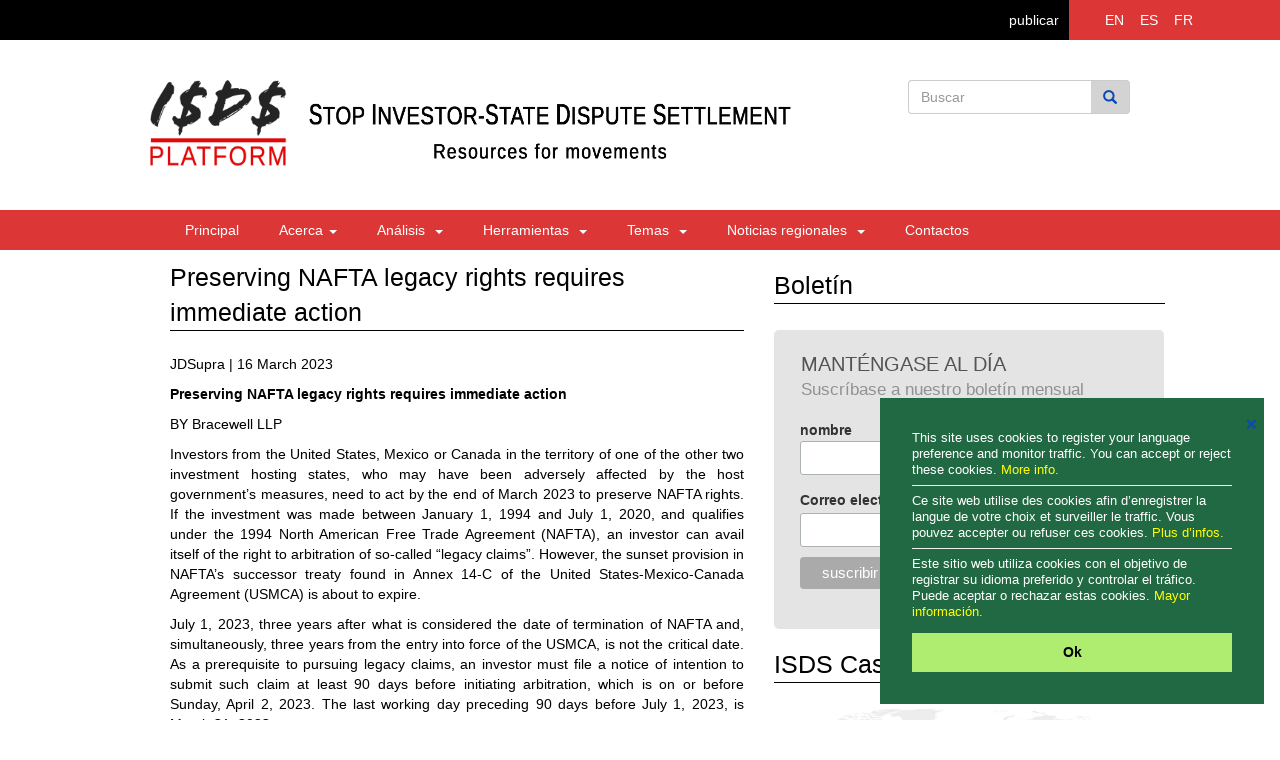

--- FILE ---
content_type: text/html; charset=utf-8
request_url: https://isds.bilaterals.org/?preserving-nafta-legacy-rights&lang=es
body_size: 9204
content:
<!DOCTYPE html>
<html lang="es">

  <head>
    <meta charset="utf-8">
    <meta http-equiv="X-UA-Compatible" content="IE=edge">
    <meta name="viewport" content="width=device-width, initial-scale=1">
    
    <meta name="viewport" content="width=device-width">
    <title>Preserving NAFTA legacy rights requires immediate action | ISDS Platform</title>
    <meta name="title" content="Preserving NAFTA legacy rights requires immediate action" />
    <meta name="description" content="Investors from the United States, Mexico or Canada in the territory of one of the other two investment hosting states, who may have been adversely affected by the host government’s measures, need to act by the end of March 2023 to preserve NAFTA rights." />
    
    <meta property="og:title" content="Preserving NAFTA legacy rights requires immediate action" />
    <meta property="og:description" content="Investors from the United States, Mexico or Canada in the territory of one of the other two investment hosting states, who may have been adversely affected by the host government’s measures, need to act by the end of March 2023 to preserve NAFTA rights." />
    <meta property="og:type" content="article" />
    <meta property="og:url" content="https://isds.bilaterals.org/?preserving-nafta-legacy-rights" />
    
    
    
	<meta charset="utf-8">
    <meta http-equiv="X-UA-Compatible" content="IE=edge">
    <meta name="viewport" content="width=device-width, initial-scale=1">
    <meta name="language" content="es">
    <title>ISDS Platform</title>
    
    <link href="sites/isds_platform/squelettes/isds/css/bootstrap.min.css" rel="stylesheet">
    <link href="sites/isds_platform/squelettes/isds/css/custom.css" rel="stylesheet">
    <script src="https://ajax.googleapis.com/ajax/libs/jquery/1.11.3/jquery.min.js"></script>
    <script src="sites/isds_platform/squelettes/isds/js/bootstrap.min.js"></script>
    


    
    
 <style>
.cc-link{display: none !important;}
.cc-message{font-size: 80% !important;line-height: 1.3em !important; color: white !important;}
.cc-message a{color: yellow !important;}
.cc-message hr{margin: 7px 0px 7px; color: #ccc;}
.cc-btn{font-size: 90% !important;}
.cc-close{font-size: 90% !important; margin-top: 1em !important;}
</style>
<link rel="stylesheet" type="text/css" href="//cdnjs.cloudflare.com/ajax/libs/cookieconsent2/3.0.3/cookieconsent.min.css" />
<script src="//cdnjs.cloudflare.com/ajax/libs/cookieconsent2/3.0.3/cookieconsent.min.js"></script>


<script>
window.addEventListener("load", function(){
window.cookieconsent.initialise({
  "palette": {
    "popup": {
      "background": "#216942",
      "text": "#b2d192"
    },
    "button": {
      "background": "#afed71"
    }
  },
  "position": "bottom-right",
  "content": {
	"close": '❌',
    "message": "This site uses cookies to register your language preference and monitor traffic. You can accept or reject these cookies. <a href='https://isds.bilaterals.org/?privacy-statement-36784#cookies'>More info.</a> <hr/>Ce site web utilise des cookies afin d’enregistrer la langue de votre choix et surveiller le traffic. Vous pouvez accepter ou refuser ces cookies. <a href='https://isds.bilaterals.org/?politique-de-confidentialite-36783#cookies'>Plus d’infos.</a> <hr/>Este sitio web utiliza cookies con el objetivo de registrar su idioma preferido y controlar el tráfico. Puede aceptar o rechazar estas cookies. <a href='https://isds.bilaterals.org/?politica-de-privacidad-36785#cookies'>Mayor información.</a>",
    "dismiss": "Ok",
  },
  
  layout: 'my-cool-layout',
  layouts: {
    'my-cool-layout': '<div class="my-cool-layout">\
      {{message}}{{compliance}}{{pictureOfCat}}</div>{{close}}',
  },


})});
</script>

<!-- sharethis -->
<script type='text/javascript' src='//platform-api.sharethis.com/js/sharethis.js#property=5cd2d9bb82578900124cc3d5&product=inline-share-buttons' async='async'></script>




<!-- Matomo -->
<script>
  var _paq = window._paq = window._paq || [];
  /* tracker methods like "setCustomDimension" should be called before "trackPageView" */
  _paq.push(['trackPageView']);
  _paq.push(['enableLinkTracking']);
  (function() {
	var u="https://grain.matomo.cloud/";
	_paq.push(['setTrackerUrl', u+'matomo.php']);
	_paq.push(['setSiteId', '4']);
	var d=document, g=d.createElement('script'), s=d.getElementsByTagName('script')[0];
	g.async=true; g.src='//cdn.matomo.cloud/grain.matomo.cloud/matomo.js'; s.parentNode.insertBefore(g,s);
  })();
</script>
<!-- End Matomo Code -->    
  </head>
  <body>
	<div class="wrapper">
		<header>
    <div class="container-fluid">
        <div class="row">
            <div class="col-sm-12 black-bg pad_0">
            	
                <div class="col-sm-2 pull-right bg-red">
                	
                    <ul class="language">
                        <li class="ovr">
                            <a href="spip.php?action=converser&redirect=spip.php%3Fdebut_latest%3D3450%26amp%3Bpage%3Dlang-en&var_lang=en" class="">EN</a>
                            <span class="visiable">
                                <a href="spip.php?page=lang-en">articles in english</a>
                                <a href="spip.php?action=converser&redirect=spip.php%3Fdebut_latest%3D3450%26amp%3Bpage%3Dlang-en&var_lang=en">navigation in english</a>
                            </span>
                        </li>
                        <li class="ovr">
                        <a href="spip.php?action=converser&redirect=spip.php%3Fdebut_latest%3D3450%26amp%3Bpage%3Dlang-en&var_lang=es" class=''>ES</a>
                            <span class="visiable">
                                <a href="spip.php?page=lang-es">artículos en español</a>
                                <a href="spip.php?action=converser&redirect=spip.php%3Fdebut_latest%3D3450%26amp%3Bpage%3Dlang-en&var_lang=es">navegación en español</a>
                            </span>
                        </li>
                        <li class="ovr">
                            <a href="spip.php?action=converser&redirect=spip.php%3Fdebut_latest%3D3450%26amp%3Bpage%3Dlang-en&var_lang=fr" class=''>FR</a>
                            <span class="visiable">
                                <a href="spip.php?page=lang-fr">articles en français</a>
                                <a href="spip.php?action=converser&redirect=spip.php%3Fdebut_latest%3D3450%26amp%3Bpage%3Dlang-en&var_lang=fr">navigation en français</a>
                            </span>
                        </li>
                    </ul>
                </div>
                <span class="publish-button"><a href="https://www.bilaterals.org/ecrire" style="color: white; float:right; margin: 10px 10px;">publicar</a></span>
                
            </div>
        </div>
    </div>
    <p></p>
    
    <div class="container logo-section">
        <div class="row">
            <div class="col-sm-12">
                <div class="col-sm-5 logo col-xs-6" style="white-space: nowrap;">
                    <a href="/">
                    <img alt="ISDS Platform logo" src="squelettes/isds/images/logo2-isds.png" style="float: left; max-width: 35%; padding-top: 20px; vertical-align: middle;">
					<img alt="ISDS Platform logo" src="squelettes/isds/images/logo2-isds-text.png" style="max-width: 135%; ">                    
                    </a>
                
                </div>
                
                <div class="col-sm-3 pull-right">
                    <div id="imaginary_container"> 
                    <form action="https://isds.bilaterals.org/spip.php?page=scr-search-isds" method="get">
                        <div class="input-group stylish-input-group">
                            <input type="text" name="q" class="form-control"  placeholder="Buscar" >
                            <input type="hidden" name="page" id="recherche" value="scr-search-isds" >
                            <span class="input-group-addon">
                                <button type="submit">
                                    <span class="glyphicon glyphicon-search"></span>
                                </button>  
                            </span>
                        </div>
                        </form>
                    </div>
                </div>
                
            </div>
        </div>
    </div>
    
    <div class="bg-red">
        <div class="container">
        <nav role="navigation" class="navbar navbar-default">
            <div class="container-fluid">
              <div class="navbar-header">
                <a href="https://isds.bilaterals.org" class="btn btn-default navbar-toggle collapsed" style="float: left;"><span class="glyphicon glyphicon-home" style="color: #FFF;"></span></a>
          
                <button type="button" class="navbar-toggle collapsed" data-toggle="collapse" data-target="#navbarCollapse" aria-expanded="false" aria-controls="navbar">
                  <span class="sr-only">Toggle navigation</span>
                  <span class="icon-bar"></span>
                  <span class="icon-bar"></span>
                  <span class="icon-bar"></span>
                </button>
              </div>
              
              <div id="navbarCollapse" class="navbar-collapse collapse ">
                <ul class="nav navbar-nav">
                    <li><a href="/">Principal</a></li>
                    <li class="dropdown">
                        <a href="#" class="dropdown-toggle" data-toggle="dropdown" role="button" aria-haspopup="true" aria-expanded="false">Acerca&nbsp;<b class = "caret"></b></a>
                        
                        <ul class="dropdown-menu" role="menu" aria-labelledby="dropdownMenu">
                            
                              <li><a href="./?-the-basics-"> Lo básico </a></li>                         
                            
                              <li><a href="./?-the-platform-225-"> La plataforma </a></li>                         
                            
                            
                            
                                <li><a href="./?politica-de-privacidad-36785">Política de privacidad</a></li>
                               

                        </ul>
                    </li>
                  <li class="dropdown">
                    <!-- ANALYSIS -->
                    
                        <a href="#"> Análisis &nbsp;<b class = "caret"></b></a>
                    
                    
                    <ul class="dropdown-menu" role="menu" aria-labelledby="dropdownMenu">
                    
           
                          
                          <li class="dropdown-submenu">
                            <!-- Reports -->
                            
                                <a tabindex="-1" href="#"> Informes </a>
                            
                            <ul class="dropdown-menu">
                                
                                      <li><a href="./?-economic-"> Económicos </a></li>
                                
                                      <li><a href="./?-general-"> Generales </a></li>
                                
                                      <li><a href="./?-legal-231-"> Jurídicos </a></li>
                                
                            </ul>
                          </li>
                          
                           <li class="dropdown-submenu">
                            
                                <a tabindex="-1" href="#"> Declaraciones </a>
                            
                            <ul class="dropdown-menu">
                                
                                  <li><a href="./?-academia-"> Académicos </a></li>
                                
                                  <li><a href="./?-business-"> Empresarios </a></li>
                                
                                  <li><a href="./?-government-"> Gobierno </a></li>
                                
                                  <li><a href="./?-civil-society-"> Sociedad civil </a></li>
                                
                            </ul>
                          </li>
                          
                        </ul>
                  </li>
                  
                  
                  
                   <li class="dropdown">
                    <!-- CAMPAIGN TOOLS -->
                    
                        <a href="#" class="dropdown-toggle" data-toggle="dropdown" 
                        role="button" aria-haspopup="true" aria-expanded="false"> Herramientas &nbsp;<b class = "caret"></b></a>
                    
                    <ul class="dropdown-menu" role="menu" aria-labelledby="dropdownMenu">
     
                        
                            <li><a href="./?-key-cases-"> Casos clave </a></li>
                        
                            <li><a href="./?-factsheet-"> Ficha informativa </a></li>
                        
                            <li><a href="./?-testimonios-239-239-239-239-239-239-239-239-239-239-239-239-239-239-239-239-239-239-239-239-239-239-239-239-239-239-239-239-239-"> Testimonios </a></li>
                        
                            <li><a href="./?-videos-"> Vídeos </a></li>
                        
                    </ul>
                  </li>
                  
                   <li class="dropdown">
                    <!-- AREA ISSUES -->
                    
                        <a href="#" class="dropdown-toggle" data-toggle="dropdown" role="button" aria-haspopup="true" aria-expanded="false"> Temas &nbsp;<b class = "caret"></b></a>
                    
                        <ul class="dropdown-menu" role="menu" aria-labelledby="dropdownMenu">
                            
                                <li><a href="./?-agr-food-"> Agricultura y alimentación </a></li>
                             
                                <li><a href="./?-land-rights-"> Derechos agrarios </a></li>
                             
                                <li><a href="./?-climate-environment-"> Energía y ambiente </a></li>
                             
                                <li><a href="./?-financial-stability-"> Estabilidad financiera </a></li>
                             
                                <li><a href="./?-reformed-isds-"> ISDS revisado </a></li>
                             
                                <li><a href="./?-health-247-"> Salud </a></li>
                             
                                <li><a href="./?-services-243-"> Servicios </a></li>
                             
                                <li><a href="./?-isds-labour-"> Trabajo </a></li>
                             
                        </ul>
                  </li>
                  
                  <li class="dropdown">
                    <!-- REGIONAL NEWS -->
                    
                        <a href="#" class="dropdown-toggle" data-toggle="dropdown" role="button" aria-haspopup="true" aria-expanded="false"> Noticias regionales &nbsp;<b class = "caret"></b></a>
                    
                    
                        <ul class="dropdown-menu" role="menu" aria-labelledby="dropdownMenu">
                              
                              
                              
                              <li class="dropdown-submenu">
                                <!-- Agreements -->
                                
                                    <a tabindex="-1" href="#"> Acuerdos </a>
                                
                                <ul class="dropdown-menu">
                                    
                                        <li><a href="./?-cafta-252-"> CAFTA </a></li>
                                    
                                        <li><a href="./?-ceta-"> CETA </a></li>
                                    
                                        <li><a href="./?-isds-nafta-"> TCLAN </a></li>
                                    
                                        <li><a href="./?-isds-tpp-"> TPP </a></li>
                                    
                                        <li><a href="./?-energy-charter-treaty-290-"> Tratado sobre la Carta de la Energía </a></li>
                                    
                                        <li><a href="./?-isds-ttop-"> TTIP </a></li>
                                    
                                  
                                </ul>
                              </li>
                               <li class="dropdown-submenu">
                                <!-- Regions -->
                                
                                    <a tabindex="-1" href="#"> Regiones </a>
                                
                                
                                <ul class="dropdown-menu">
                                    
                                        <li><a href="./?-africa-263-"> África </a></li>
                                     
                                        <li><a href="./?-isds-north-america-"> América del Norte </a></li>
                                     
                                        <li><a href="./?-latin-america-266-"> América Latina </a></li>
                                     
                                        <li><a href="./?-asia-264-"> Asia </a></li>
                                     
                                        <li><a href="./?-isds-europe-"> Europa </a></li>
                                     
                                        <li><a href="./?-isds-middle-east-north-africa-"> Medio Oriente </a></li>
                                     
                                        <li><a href="./?-isds-pacific-"> Pacífico </a></li>
                                     
                                </ul>
                              </li>
                              
                       </ul>
                 </li>
                  
                  <!-- CONTACTS -->
                  
                    <li><a href="./?-contacts-"> Contactos </a></li>	
                  
                          
                </ul>
                
              </div><!--/.nav-collapse -->
            </div><!--/.container-fluid -->
        </nav>
        </div>
    </div>
</header>		<section>
			
        <div class="container">
           <div class="row">
			
			
			  
			  
			   
			<div class="col-sm-12 blog">
				
         	 <div class="col-sm-7 pad_0">
                  <div class="latest-pad">
                      <div class="latest">Preserving NAFTA legacy rights requires immediate action</div>
                      <!-- <div class="addthis_sharing_toolbox"></div> -->
                      <div class="sharethis-inline-share-buttons"></div>

                  </div>
 
                   
     
					<!----------------------start text main-------------------->
                    
                    <div class="articles-main-class">
                    	<div style="margin: 0px 0px; 10px;"></div>
                    
						<p>JDSupra | 16 March 2023</p>
<p><strong>Preserving NAFTA legacy rights requires immediate action<br class='autobr' />
</strong></p>
<p>BY Bracewell LLP</p>
<p>Investors from the United States, Mexico or Canada in the territory of one of the other two investment hosting states, who may have been adversely affected by the host government’s measures, need to act by the end of March 2023 to preserve NAFTA rights. If the investment was made between January 1, 1994 and July 1, 2020, and qualifies under the 1994 North American Free Trade Agreement (NAFTA), an investor can avail itself of the right to arbitration of so-called “legacy claims”. However, the sunset provision in NAFTA’s successor treaty found in Annex 14-C of the United States-Mexico-Canada Agreement (USMCA) is about to expire.</p>
<p>July 1, 2023, three years after what is considered the date of termination of NAFTA and, simultaneously, three years from the entry into force of the USMCA, is not the critical date. As a prerequisite to pursuing legacy claims, an investor must file a notice of intention to submit such claim at least 90 days before initiating arbitration, which is on or before Sunday, April 2, 2023. The last working day preceding 90 days before July 1, 2023, is March 31, 2023.</p>
<p>This timeline is especially relevant for US and Mexican investors in Canada and Canadian investors in the United States and Mexico. Canada has not signed Annex 14-E of the USMCA, which addresses investor-State dispute settlement. Past July 1, 2023, absent other agreements to arbitrate, US and Mexican investors in Canada and Canadian investors in Mexico and the United States, no longer have access to investor-state arbitration under the USMCA.</p>
<p>For US-Mexican cross-border investments, the urgency may not be as dire for all other NAFTA investors. But that would require the respective investments to be deemed “covered government contracts” in “covered sectors”. Those qualifying enjoy a privileged investment protection regime, both in terms of the substantive claims they may bring as well as the procedural requirements needed to commence arbitration beyond the above-mentioned deadline.</p>
<p>“Covered sectors” include: (i) oil and natural gas, (ii) power generation, (iii) telecommunications, (iv) transportation, and (v) infrastructure.[1] In addition to operating in a covered sector, an investor must have a covered government contract with a national authority of the other party to fully benefit from the substantive protections available under the “new NAFTA”.[2] Of note, the USMCA defines “national authority” as an authority at the “central level of government”,[3] which is then further defined as the federal level of governments for both the United States and Mexico.[4]</p>
<p>For the “privileged” investors, the more robust substantive rights include a minimum standard of treatment provided by the host state, protection against indirect expropriation and transfer, and exemptions from the prerequisite of court proceedings prior to initiating investment arbitration. In the future, all other US/Mexican investors in the territory of the other state, respectively, may only arbitrate a limited number of claims under the USMCA, based on a violation of one or more of the following standards of investment protection: (1) national treatment, (2) most-favored nation treatment, or (3) direct expropriation, and only after having first defended their claims in local courts as a prerequisite to commencing arbitration.[5] Absent a covered government contract for an investment made in a covered sector, US-Mexican investors will not be able to pursue claims for the two most-frequent treaty violations, namely, breach of fair and equitable treatment and indirect expropriation.</p>
<p>Going forward, US, Canadian and Mexican investors may also benefit from their respective government’s support by means of state-to-state dispute resolution under Chapter 31 of the USMCA. In January 2023, the US established a dispute settlement panel regarding Canada’s dairy tariff-rate quota (TRQ) allocation measures and in July 2022, the US requested USMCA dispute settlement consultations with Mexico concerning certain measures by Mexico that undermine American companies and US-produced energy in favor of Mexico’s state-owned electrical utility, CFE, and state-owned oil and gas company, PEMEX.</p>
<p>At all times, investors could also consider (re)structuring their investment to access other international investment agreements and protections available therein. For Canadian-Mexican investments in particular, Articles 9.4 to 9.8 of the Comprehensive and Progressive Agreement for Trans-Pacific Partnership, the CPTPP, provide for an investor-state arbitration regime.</p>
<p>[1] USMCA, Annex 14-E: Mexico-United States Investment Disputes Related to Covered Government Contracts. Paragraph 6(b) defines “covered sectors”.</p>
<p>[2] USMCA, Annex 14-E, Section 6(a).</p>
<p>[3] USMCA, Annex 14-E, Section 6(c).</p>
<p>[4] USMCA, Chapter 1, Section B.</p>
<p>[5] USMCA, Article 14.D.5, Section 1(a)</p> 
                        
                        
            
                        
						
                        
                        
                        <!--









-->   
    
                        
                        <div style="margin-top: 10px; padding-top: 10px; border-top: 1px solid;">
               
                            <b>Palabras clave: </b>
                            
                                <a href="./?+-tpp-309-+"> CPTPP </a>,                            
                                <a href="./?+-investor-state-disputes-isds-+"> litigios inversionista-estado | ISDS </a>,                            
                                <a href="./?+-nafta-31-+"> TLCAN | T-MEC </a>                            
                        </div>    
                        
                        <!-- source-->
                        <div style="margin-top: 10px;">
                            <b>Fuente: </b>
                            <a href="https://www.jdsupra.com/legalnews/preserving-nafta-legacy-rights-requires-3964051/" target="_blank">JDSupra</a>
                        </div>      
                        <br/>
                        <div class="sharethis-inline-share-buttons"></div>                                       
                           
                                         
                    </div>
                    
          
					<!----------------------end text main-------------------->  
  
     
              </div>
                      
                        
              <div class="col-sm-5" style="display:.">

                  <div class="twitter-pad" style="margin-top: 10px;">
        
   <div class="Newsletter">Boletín</div>


   <div class="stay-up-back" style="width: 100%;">
   			<a name="subscribe"></a>
            <div class="stay-up-text">Mant&#233;ngase al d&#237;a</div>
            <div class="stay-up-text2">Suscr&#237;base a nuestro bolet&#237;n mensual</div>
            
            
            <div class="col-sm-12">
            
            <!-- Begin MailChimp Signup Form -->
            <link href="//cdn-images.mailchimp.com/embedcode/classic-10_7.css" rel="stylesheet" type="text/css">
            <style type="text/css">
                #mc_embed_signup{clear:left; font:14px Helvetica,Arial,sans-serif; }
                /* Add your own MailChimp form style overrides in your site stylesheet or in this style block.
                   We recommend moving this block and the preceding CSS link to the HEAD of your HTML file. */
            </style>
				
            <div id="mc_embed_signup">
            <form action="//wordpress.us12.list-manage.com/subscribe/post?u=748fac903fd49379b6acaabd9&amp;id=ede0ab80a7" method="post" id="mc-embedded-subscribe-form" name="mc-embedded-subscribe-form" class="validate" target="_blank" novalidate>
                <div id="mc_embed_signup_scroll">
  
            
            <div class="mc-field-group">
                <label for="mce-MMERGE3">nombre</label>
                <input type="text" value="" name="MMERGE3" class="" id="mce-MMERGE3">
            </div>
            <div class="mc-field-group">
                <label for="mce-EMAIL">Correo electr&#243;nico<span class="asterisk">*</span>
            </label>
                <input type="email" value="" name="EMAIL" class="required email" id="mce-EMAIL">
            </div>
                <div id="mce-responses" class="clear">
                    <div class="response" id="mce-error-response" style="display:none"></div>
                    <div class="response" id="mce-success-response" style="display:none"></div>
                </div>    <!-- real people should not fill this in and expect good things - do not remove this or risk form bot signups-->
                <div style="position: absolute; left: -5000px;" aria-hidden="true"><input type="text" name="b_748fac903fd49379b6acaabd9_ede0ab80a7" tabindex="-1" value=""></div>
                <div class="clear"><input type="submit" value="suscribir" name="subscribe" id="mc-embedded-subscribe" class="button"></div>
                </div>
            </form>
            </div>
            <script type='text/javascript' src='//s3.amazonaws.com/downloads.mailchimp.com/js/mc-validate.js'></script><script type='text/javascript'>(function($) {window.fnames = new Array(); window.ftypes = new Array();fnames[1]='FNAME';ftypes[1]='text';fnames[2]='LNAME';ftypes[2]='text';fnames[3]='MMERGE3';ftypes[3]='text';fnames[0]='EMAIL';ftypes[0]='email';}(jQuery));var $mcj = jQuery.noConflict(true);</script>
            <!--End mc_embed_signup--> 
            
            </div>            
            
   </div>
				
		
	
				
	<div style="display: ">
		<div class="Newsletter">ISDS Case Map</div>
		<a href="./?isds-case-map" class="isds-map-btn">
			<img src="sites/isds_platform/squelettes/isds/images/isds-map.jpg" class="img-responsive" alt="ISDS Case Map"/>
		</a>
	</div>

<!------------------------latest sidebar------------------------------> 
				
				



















          
				
				
<div class="Newsletter">Lo &#250;ltimo</div>


























































































































































































































































































































































































































































   

	
	<!--
    <div class="col-sm-3 pad_0" style="margin-top: 4px; clear: both;">
        
            <a href="./?the-scent-of-fraud-the-door-opens">
                <img src='local/cache-gd2/33/a4a576275be30e861c585ec55495dd.png?1768921226' width='194' height='145' alt='' class='img-responsive' />
            </a>
          
    </div>
	-->

    <div class="col-sm-12 right-panel" style="margin-bottom: 20px;">
        <div class="title-sidebar">
			<li style="list-style: none;"><a href="./?the-scent-of-fraud-the-door-opens" style="color: black;">“The scent of fraud”: the door opens for a new corporate assault on Honduras</a></li>
		</div>
        <div class="source-date">FPIF  | 21-ene-2026</div>
        <!-- <div class="summary">While the fate of current ISDS claims remains to be seen, similar corporate investments and interests imposed under the narcodictatorship (the period 2009-2022) are sure to proceed with fewer barriers under the 2026-2030 Honduran government.</div> -->
    </div>  

    


	
	<!--
    <div class="col-sm-3 pad_0" style="margin-top: 4px; clear: both;">
          
    </div>
	-->

    <div class="col-sm-12 right-panel" style="margin-bottom: 20px;">
        <div class="title-sidebar">
			<li style="list-style: none;"><a href="./?corporacion-america-airports" style="color: black;">Corporación América Airports receives US$91.2 million ICSID award payment from Peru</a></li>
		</div>
        <div class="source-date">TipRanks | 21-ene-2026</div>
        <!-- <div class="summary">Corporación América Airports S.A. announced that Sociedad Aeroportuaria Kuntur Wasi S.A., in which it holds an indirect 50% equity stake, received a payment of about US$91.2 million from the Republic of Peru.</div> -->
    </div>  

    


	
	<!--
    <div class="col-sm-3 pad_0" style="margin-top: 4px; clear: both;">
        
            <a href="./?la-intervencion-de-estados-unidos">
                <img src='local/cache-gd2/33/a4a576275be30e861c585ec55495dd.png?1768921226' width='194' height='145' alt='' class='img-responsive' />
            </a>
          
    </div>
	-->

    <div class="col-sm-12 right-panel" style="margin-bottom: 20px;">
        <div class="title-sidebar">
			<li style="list-style: none;"><a href="./?la-intervencion-de-estados-unidos" style="color: black;">“El aroma del fraude”: ¿Se abre la puerta a un nuevo asalto corporativo en Honduras?</a></li>
		</div>
        <div class="source-date">FPIF  | 20-ene-2026</div>
        <!-- <div class="summary">Durante la presidenta Xiomara Castro en Honduras, se hicieron esfuerzos para revertir la creación, muy impopular, de ciudades modelo conocidas como las ZEDE, la profundización de la privatización en el sector energético y los contratos de infraestructura público-privados muy desfavorables para el interés público. En respuesta, Honduras se enfrentó a una avalancha de demandas por Solución de Controversias Inversionista-Estado (ISDS), que ascienden a unos 10 000 millones de dólares.</div> -->
    </div>  

    


	
	<!--
    <div class="col-sm-3 pad_0" style="margin-top: 4px; clear: both;">
          
    </div>
	-->

    <div class="col-sm-12 right-panel" style="margin-bottom: 20px;">
        <div class="title-sidebar">
			<li style="list-style: none;"><a href="./?lupaka-gold-podria-intentar" style="color: black;">Lupaka Gold podría intentar hacerse con activos estatales si no le pagan laudo arbirtral</a></li>
		</div>
        <div class="source-date">Energiminas  | 19-ene-2026</div>
        <!-- <div class="summary">Lupaka Gold podría intentar hacerse con ciertos activos estatales peruanos a menos que el país le pague el laudo arbitral. El presidente de Lupaka, Gordon Ellis, afirmó que se ha identificado a la petrolera nacional peruana, Petroperú, que tiene “enormes deudas y paga grandes cantidades de dinero por ellas regularmente”, como un posible objetivo.</div> -->
    </div>  

    


	
	<!--
    <div class="col-sm-3 pad_0" style="margin-top: 4px; clear: both;">
          
    </div>
	-->

    <div class="col-sm-12 right-panel" style="margin-bottom: 20px;">
        <div class="title-sidebar">
			<li style="list-style: none;"><a href="./?landmark-icsid-victory-for-the" style="color: black;">Landmark ICSID victory for the People’s Republic of China</a></li>
		</div>
        <div class="source-date">A&amp;O Shearman | 19-ene-2026</div>
        <!-- <div class="summary">The dispute arose from a major mixed‑use redevelopment project in Shandong province. Hela Schwarz alleged that the People’s Republic of China had unlawfully expropriated land use rights</div> -->
    </div>  

    


	
	<!--
    <div class="col-sm-3 pad_0" style="margin-top: 4px; clear: both;">
          
    </div>
	-->

    <div class="col-sm-12 right-panel" style="margin-bottom: 20px;">
        <div class="title-sidebar">
			<li style="list-style: none;"><a href="./?bras-de-fer-fiscal-sur-41" style="color: black;">Bras de fer fiscal sur 41 milliards entre Woodside et Sénégal : les derniers développements au Tribunal arbitral</a></li>
		</div>
        <div class="source-date">Seneweb | 17-ene-2026</div>
        <!-- <div class="summary">Dans le bras de fer fiscal qui l’oppose à l’Etat du Sénégal, Woodside avait saisi le CIRDI de la Banque mondiale, le 30 mai 2025. Ce, après avoir aussi déposé une plainte au Tribunal de Dakar. Depuis, la procédure a bien évolué au niveau de l’instance arbitrale.</div> -->
    </div>  

    


                

<a href="spip.php?page=latest-more"><button class="big-button2">m&#225;s</button></a>



</div>                  
              </div>
                        
            </div>
                    
                    
          </div>
      	</div>  
        
		
		</section>
		
        <!-- FOOTER -->
		<footer>
        	<div class="container">
             <div class="row">
            	<div class="col-lg-12 col-sm-12 col-xs-12">
                
                		<div class="col-lg-6 col-sm-6 col-xs-12" style="font-size: 80%;">
                        	<h4 class="footer-hading">Acerca de la plataforma ISDS</h4>
                            <p class="footer-text" style="font-size: 12px; width: 350px;">La plataforma ISDS es un recurso relacionado con el controvertido mecanismo de Arbitraje de Disputas Inversionista-Estado (ADIE), mejor conocido como ISDS por sus siglas en inglés, existente en los tratados y acuerdos de libre comercio e inversión. Se propone proporcionar las más recientes campañas, noticias, herramientas y análisis crítico a los grupos implicados en derrotar los ISDS.</p>
                        </div>
                    
                         <!-- bilaterals link -->
                          <div class="col-lg-3 col-sm-3  col-xs-12" style="text-align: left;">
                          		<h4 class="footer-hading"></h4>
                              <a href="https://bilaterals.org">
                                <img src="sites/isds_platform/squelettes/isds/images/bilaterals-logo-only.png" align="absmiddle" width="175">
                              </a>
                         </div>

                        
                        <div class="col-lg-3 col-sm-3  col-xs-12" style="text-align: left;">
                        	<h4 class="footer-hading">Mant&#233;ngase al d&#237;a</h4>
                            
                            <a href="#subscribe">
                                <button class="small-button" style="padding: 5px 7px; 
                                background-color: #337ab7; color: white;">suscribir</button>
                        	</a>

                          
                             <br/><br/>
                             <p style="color: white;">
                                contacto : <a href="mailto:news@isds.bilaterals.org">news@isds.bilaterals.org</a>
                             </p>
                
                        </div>
                </div>
            </div>
            </div>
        
		</footer>

	<script>        
    $('.carousel').carousel({
      interval: 1000 * 7
    });
    </script>        
        
	</div>
  </body>
  
</html>